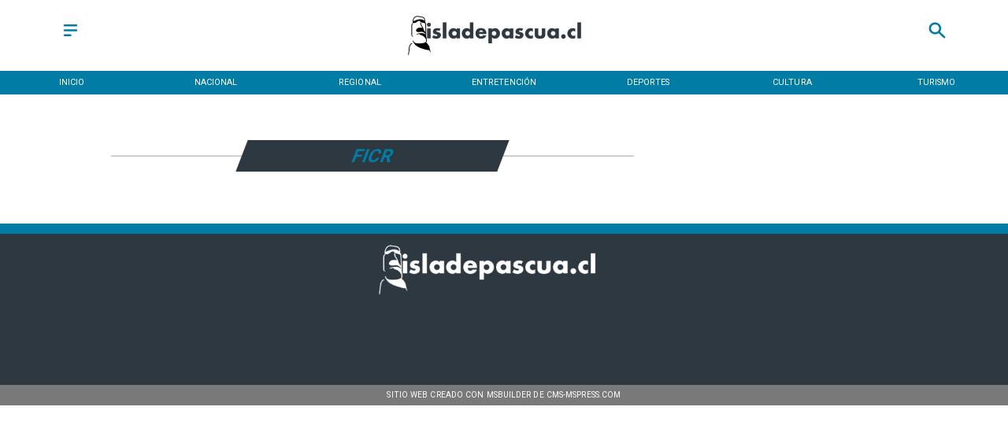

--- FILE ---
content_type: text/css
request_url: https://s3-mspro.nyc3.cdn.digitaloceanspaces.com/tenant/646c1a86fdb17d000abd80b5/templates/651475ffb612d2467e0eff21/styles/publish/lg.css?v=1695839797
body_size: 1243
content:
.template-651475ffb612d2467e0eff21 .container-651475f7b612d2f9bd0efee1,.template-651475ffb612d2467e0eff21 .container-651475f7b612d2f9bd0efee1 .component-840c7620-96ef-4346-bdaf-79d6df07e87f,.template-651475ffb612d2467e0eff21 .section-651475f7b612d2216c0efee3{position:sticky;top:0;z-index:200}.template-651475ffb612d2467e0eff21 .container-651475f7b612d2f9bd0efee1 .component-840c7620-96ef-4346-bdaf-79d6df07e87f .widget-5f23026b-4964-4591-af6e-b944784b78a8 .layerOne{background-color:var(--error)!important;height:100%;margin:0;min-height:0;min-width:0;padding:0;width:100%}.template-651475ffb612d2467e0eff21 .container-651475f7b612d2f9bd0efee1 .component-840c7620-96ef-4346-bdaf-79d6df07e87f .widget-af77cf41-47b1-4772-8664-b9aff91fdc38 .layerOne{color:var(--primary)!important;height:100%;height:2em;line-height:em;margin:0;min-height:0;min-width:0;padding:0;width:100%;width:2em}.template-651475ffb612d2467e0eff21 .container-651475f7b612d2f9bd0efee1 .component-840c7620-96ef-4346-bdaf-79d6df07e87f .widget-1d64914e-5e47-419b-8a10-8bf902ba02a3 .layerOne,.template-651475ffb612d2467e0eff21 .container-651475f7b612d2f9bd0efee1 .component-840c7620-96ef-4346-bdaf-79d6df07e87f .widget-a80e9beb-43da-4d05-8cd6-12f597b91dfa .layerOne{height:100%;margin:0;min-height:0;min-width:0;padding:0;width:100%}.template-651475ffb612d2467e0eff21 .container-651475f7b612d2f9bd0efee1 .component-840c7620-96ef-4346-bdaf-79d6df07e87f .widget-1d64914e-5e47-419b-8a10-8bf902ba02a3 .layerOne{color:var(--primary)!important;height:2em;width:2em}.template-651475ffb612d2467e0eff21 .container-651475f7b612d2f9bd0efee1 .component-3f744e21-0874-4a73-977f-22af84010b66{background-color:var(--primary)!important;position:sticky;top:0}.template-651475ffb612d2467e0eff21 .container-651475f7b612d2f9bd0efee1 .component-3f744e21-0874-4a73-977f-22af84010b66 .widget-430e61c7-de3f-4770-9e9d-c05d16eba9a6 .layerOne{color:var(--error)!important;font-family:var(--Primary);font-size:6em;height:100%;height:auto;margin:0;min-height:0;min-width:0;padding:0;text-transform:uppercase;white-space:nowrap;width:100%;width:auto}.template-651475ffb612d2467e0eff21 .container-651475f7b612d2f9bd0efee1 .component-3f744e21-0874-4a73-977f-22af84010b66 .widget-430e61c7-de3f-4770-9e9d-c05d16eba9a6 .layerTwo{align-items:center;display:flex;height:100%;justify-content:center;width:100%}.template-651475ffb612d2467e0eff21 .container-651475f7b612d2f9bd0efee1 .component-3f744e21-0874-4a73-977f-22af84010b66 .widget-430e61c7-de3f-4770-9e9d-c05d16eba9a6 .layerOne:hover{color:var(--secondary)!important;font-size:6em}.template-651475ffb612d2467e0eff21 .container-651475f7b612d26c2d0efee5 .component-7df31052-0ad2-439c-a5f3-e581f21c2d9b .widget-e16fe363-a47e-4197-9236-226a397f83d4 .layerOne{height:100%;margin:0;min-height:0;min-width:0;padding:0;width:100%}.template-651475ffb612d2467e0eff21 .container-651475ffb612d218750eff1d .component-5687517c-b3c5-4534-9530-d94720aeea02 .widget-a0ebd116-8931-4bc4-8e90-5e45a4c60405 .layerOne{color:var(--primary)!important;font-family:var(--Primary);font-size:4em;font-weight:400;height:100%;line-height:1em;margin:0;min-height:0;min-width:0;padding:0;text-transform:uppercase;white-space:normal;width:100%}.template-651475ffb612d2467e0eff21 .container-651475ffb612d218750eff1d .component-5687517c-b3c5-4534-9530-d94720aeea02 .widget-a0ebd116-8931-4bc4-8e90-5e45a4c60405 .layerTwo{align-items:center;display:flex;height:100%;justify-content:flex-start;width:100%}.template-651475ffb612d2467e0eff21 .container-651475ffb612d218750eff1d .component-5687517c-b3c5-4534-9530-d94720aeea02 .widget-4d948acd-d417-45a7-820e-dcbdf8f678d1 .layerOne{color:var(--primaryTitle)!important;font-family:var(--Primary);font-size:2.9em;font-weight:300;height:100%;margin:0;min-height:0;min-width:0;padding:0;text-transform:uppercase;width:100%}.template-651475ffb612d2467e0eff21 .container-651475ffb612d218750eff1d .component-5687517c-b3c5-4534-9530-d94720aeea02 .widget-4d948acd-d417-45a7-820e-dcbdf8f678d1 .layerTwo{align-items:center;display:flex;height:100%;justify-content:flex-start;width:100%}.template-651475ffb612d2467e0eff21 .container-651475ffb612d218750eff1d .component-5687517c-b3c5-4534-9530-d94720aeea02 .widget-f33bdd76-40cb-413e-945d-1a3599f68b47 .layerOne{color:var(--primaryTitle)!important;font-family:var(--Heading);font-size:7em;font-weight:700;height:100%;height:auto;line-height:1.1em;margin:0;min-height:0;min-width:0;padding:0;padding-bottom:40px;width:100%;width:auto}.template-651475ffb612d2467e0eff21 .container-651475ffb612d218750eff1d .component-5687517c-b3c5-4534-9530-d94720aeea02 .widget-f33bdd76-40cb-413e-945d-1a3599f68b47 .layerTwo{align-items:flex-start;display:flex;height:100%;justify-content:flex-start;width:100%}.template-651475ffb612d2467e0eff21 .container-651475ffb612d218750eff1d .component-5687517c-b3c5-4534-9530-d94720aeea02 .widget-f33bdd76-40cb-413e-945d-1a3599f68b47 .layerOne:hover{color:var(--info)!important;font-family:var(--Heading);font-size:7em;height:auto;line-height:1.1em;width:auto}.template-651475ffb612d2467e0eff21 .container-651475ffb612d218750eff1d .component-5687517c-b3c5-4534-9530-d94720aeea02 .widget-7d3e7f14-f546-4f37-9c6f-79c9201bc328 .layerOne{height:100%;margin:0;min-height:0;min-width:0;padding:0;width:100%}.template-651475ffb612d2467e0eff21 .container-651475ffb612d218750eff1d .component-6fa17fb1-aaf7-412a-9047-b25c2af882b7 .widget-1861b183-3a80-4abc-8080-c2e7c181182d .layerOne{background-color:#ddd;font-size:nullem;height:100%;height:.2em;margin:0;min-height:0;min-width:0;padding:0;width:100%}.template-651475ffb612d2467e0eff21 .container-651475ffb612d218750eff1d .component-6fa17fb1-aaf7-412a-9047-b25c2af882b7 .widget-1861b183-3a80-4abc-8080-c2e7c181182d .layerTwo{align-items:center;display:flex;height:100%;justify-content:center;width:100%}.template-651475ffb612d2467e0eff21 .container-651475ffb612d218750eff1d .component-88020211-0a4f-4e5e-9b1e-a1e44b0897b6 .widget-4113ac1a-1a0f-4a08-baf7-2901d12ca0e2 .layerOne{background-color:var(--secondary)!important;color:var(--primary)!important;font-family:var(--Primary);font-size:3.5em;font-weight:700;height:100%;height:auto;margin:0;min-height:0;min-width:0;padding:0;text-transform:uppercase;transform:skew(-1turn);width:100%;width:auto}.template-651475ffb612d2467e0eff21 .container-651475ffb612d218750eff1d .component-88020211-0a4f-4e5e-9b1e-a1e44b0897b6 .widget-4113ac1a-1a0f-4a08-baf7-2901d12ca0e2 .layerTwo{align-items:center;background-color:var(--secondary)!important;display:flex;height:100%;justify-content:center;transform:skew(159deg);width:100%}.template-651475ffb612d2467e0eff21 .container-651475ffb612d218750eff1d .component-01ec8643-7431-4c57-bac0-fdff48b685c6 .widget-e16fe363-a47e-4197-9236-226a397f83d4 .layerOne{height:100%;margin:0;min-height:0;min-width:0;padding:0;width:100%}.template-651475ffb612d2467e0eff21 .container-651475ffb612d218750eff1d .component-4798c3c9-3c78-4aba-ab08-7cef84ecad70 .widget-e16fe363-a47e-4197-9236-226a397f83d4 .layerOne{height:100%;margin:0;min-height:0;min-width:0;padding:0;width:100%}.template-651475ffb612d2467e0eff21 .container-651475f8b612d2926f0efeed .component-e6728c65-3e40-4b96-ae3d-ea97dcfa7cfc .widget-ec28f0b7-2653-4eb5-ba48-03bd0ca5f082 .layerOne{background-color:var(--secondary)!important;height:100%;margin:0;min-height:0;min-width:0;padding:0;width:100%}.template-651475ffb612d2467e0eff21 .container-651475f8b612d2926f0efeed .component-e6728c65-3e40-4b96-ae3d-ea97dcfa7cfc .widget-02ad26da-4b79-4909-abea-f8219b44b755 .layerOne,.template-651475ffb612d2467e0eff21 .container-651475f8b612d2926f0efeed .component-e6728c65-3e40-4b96-ae3d-ea97dcfa7cfc .widget-45a52ff0-ecf0-44df-9d1a-148288977f1a .layerOne{height:100%;margin:0;min-height:0;min-width:0;padding:0;width:100%}.template-651475ffb612d2467e0eff21 .container-651475f8b612d2926f0efeed .component-e6728c65-3e40-4b96-ae3d-ea97dcfa7cfc .widget-02ad26da-4b79-4909-abea-f8219b44b755 .layerOne{background-color:var(--primary)!important}.template-651475ffb612d2467e0eff21 .container-651475f8b612d2926f0efeed .component-e6728c65-3e40-4b96-ae3d-ea97dcfa7cfc .widget-0495dc6d-6e85-4733-84ef-98509264cdd0 .layerOne{background-color:var(--info)!important;color:var(--error)!important;font-family:var(--Caption);font-size:.8em;height:100%;height:auto;margin:0;min-height:0;min-width:0;padding:0;text-transform:uppercase;width:100%;width:auto}.template-651475ffb612d2467e0eff21 .container-651475f8b612d2926f0efeed .component-e6728c65-3e40-4b96-ae3d-ea97dcfa7cfc .widget-0495dc6d-6e85-4733-84ef-98509264cdd0 .layerTwo{align-items:center;background-color:var(--info)!important;display:flex;height:100%;justify-content:center;width:100%}.template-651475ffb612d2467e0eff21 .container-651475f8b612d2926f0efeed .component-e6728c65-3e40-4b96-ae3d-ea97dcfa7cfc .widget-54088941-3907-4b74-b9e6-d194c6e5967c .layerOne{color:var(--primaryTitle)!important;height:100%;margin:0;min-height:0;min-width:0;padding:0;width:100%}.template-651475ffb612d2467e0eff21 .container-651475f8b612d2926f0efeed .component-e6728c65-3e40-4b96-ae3d-ea97dcfa7cfc .widget-54088941-3907-4b74-b9e6-d194c6e5967c .layerOne:hover{color:var(--secondary)!important}.template-651475ffb612d2467e0eff21 .container-651475f8b612d2926f0efeed .component-e6728c65-3e40-4b96-ae3d-ea97dcfa7cfc .widget-a66eb9ea-6ef4-46ce-a7f6-4c34d9fd425c .layerOne{color:var(--primaryTitle)!important;height:100%;margin:0;min-height:0;min-width:0;padding:0;width:100%}.template-651475ffb612d2467e0eff21 .container-651475f8b612d2926f0efeed .component-e6728c65-3e40-4b96-ae3d-ea97dcfa7cfc .widget-a66eb9ea-6ef4-46ce-a7f6-4c34d9fd425c .layerOne:hover{color:var(--success)!important}.template-651475ffb612d2467e0eff21 .container-651475f8b612d2926f0efeed .component-e6728c65-3e40-4b96-ae3d-ea97dcfa7cfc .widget-e796d742-3c40-4db3-843a-c8af35b133cc .layerOne{color:var(--primaryTitle)!important;height:100%;margin:0;min-height:0;min-width:0;padding:0;width:100%}.template-651475ffb612d2467e0eff21 .container-651475f8b612d2926f0efeed .component-e6728c65-3e40-4b96-ae3d-ea97dcfa7cfc .widget-e796d742-3c40-4db3-843a-c8af35b133cc .layerOne:hover{color:var(--success)!important}.template-651475ffb612d2467e0eff21 .container-651475f8b612d2926f0efeed .component-e6728c65-3e40-4b96-ae3d-ea97dcfa7cfc .widget-d80a8da1-1669-413a-bbe6-cf3009d5160e .layerOne{color:var(--primaryTitle)!important;height:100%;margin:0;min-height:0;min-width:0;padding:0;width:100%}.template-651475ffb612d2467e0eff21 .container-651475f8b612d2926f0efeed .component-e6728c65-3e40-4b96-ae3d-ea97dcfa7cfc .widget-d80a8da1-1669-413a-bbe6-cf3009d5160e .layerOne:hover{color:var(--success)!important;height:100%;width:100%}.template-651475ffb612d2467e0eff21 .container-651475f8b612d2926f0efeed .component-e6728c65-3e40-4b96-ae3d-ea97dcfa7cfc .widget-30ef3c07-692c-48a0-9584-dc70a2186d74 .layerOne{color:var(--primaryTitle)!important;height:100%;margin:0;min-height:0;min-width:0;padding:0;width:100%}.template-651475ffb612d2467e0eff21 .container-651475f8b612d2926f0efeed .component-e6728c65-3e40-4b96-ae3d-ea97dcfa7cfc .widget-30ef3c07-692c-48a0-9584-dc70a2186d74 .layerOne:hover{color:var(--success)!important}